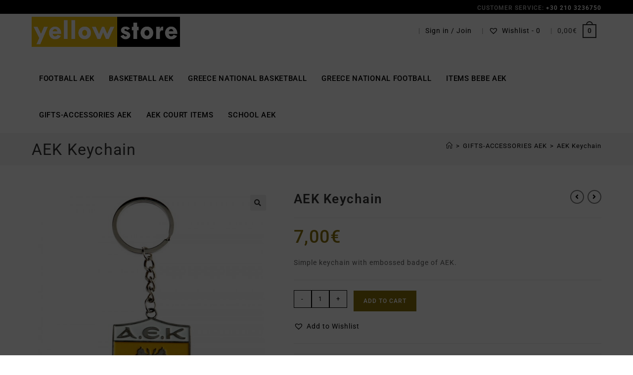

--- FILE ---
content_type: text/css
request_url: https://yellowstore.club/wp-content/uploads/elementor/css/post-6870.css?ver=1766474143
body_size: 235
content:
.elementor-6870 .elementor-element.elementor-element-cba48c3 > .elementor-container{max-width:1000px;}.elementor-6870 .elementor-element.elementor-element-dbc02d8 > .elementor-widget-wrap > .elementor-widget:not(.elementor-widget__width-auto):not(.elementor-widget__width-initial):not(:last-child):not(.elementor-absolute){margin-block-end:: 10px;}.elementor-6870 .elementor-element.elementor-element-5732dba > .elementor-widget-container{margin:0px 0px -20px 0px;}.elementor-6870 .elementor-element.elementor-element-5732dba{column-gap:0px;text-align:start;font-size:12px;text-transform:uppercase;letter-spacing:1px;color:#afafaf;}@media(max-width:767px){.elementor-6870 .elementor-element.elementor-element-dbc02d8{width:100%;}.elementor-bc-flex-widget .elementor-6870 .elementor-element.elementor-element-dbc02d8.elementor-column .elementor-widget-wrap{align-items:center;}.elementor-6870 .elementor-element.elementor-element-dbc02d8.elementor-column.elementor-element[data-element_type="column"] > .elementor-widget-wrap.elementor-element-populated{align-content:center;align-items:center;}.elementor-6870 .elementor-element.elementor-element-dbc02d8.elementor-column > .elementor-widget-wrap{justify-content:center;}.elementor-6870 .elementor-element.elementor-element-dbc02d8 > .elementor-widget-wrap > .elementor-widget:not(.elementor-widget__width-auto):not(.elementor-widget__width-initial):not(:last-child):not(.elementor-absolute){margin-block-end:: 0px;}.elementor-6870 .elementor-element.elementor-element-5732dba{font-size:21px;}}@media(min-width:768px){.elementor-6870 .elementor-element.elementor-element-dbc02d8{width:100%;}}

--- FILE ---
content_type: text/css
request_url: https://yellowstore.club/wp-content/uploads/elementor/css/post-7207.css?ver=1766474120
body_size: -42
content:
.elementor-7207 .elementor-element.elementor-element-b40854d > .elementor-container{max-width:900px;}

--- FILE ---
content_type: text/css
request_url: https://yellowstore.club/wp-content/uploads/elementor/css/post-7151.css?ver=1766474143
body_size: 253
content:
.elementor-7151 .elementor-element.elementor-element-f27fba3 .elementor-icon-box-wrapper{align-items:center;gap:15px;}.elementor-7151 .elementor-element.elementor-element-f27fba3 .elementor-icon-box-title{margin-block-end:0px;color:#000000;}.elementor-7151 .elementor-element.elementor-element-f27fba3.elementor-view-stacked .elementor-icon{background-color:#f7f7f7;fill:#000000;color:#000000;}.elementor-7151 .elementor-element.elementor-element-f27fba3.elementor-view-framed .elementor-icon, .elementor-7151 .elementor-element.elementor-element-f27fba3.elementor-view-default .elementor-icon{fill:#f7f7f7;color:#f7f7f7;border-color:#f7f7f7;}.elementor-7151 .elementor-element.elementor-element-f27fba3.elementor-view-framed .elementor-icon{background-color:#000000;}.elementor-7151 .elementor-element.elementor-element-f27fba3 .elementor-icon{font-size:26px;}.elementor-7151 .elementor-element.elementor-element-f27fba3 .elementor-icon i{transform:rotate(316deg);}.elementor-7151 .elementor-element.elementor-element-f27fba3 .elementor-icon-box-title, .elementor-7151 .elementor-element.elementor-element-f27fba3 .elementor-icon-box-title a{font-size:14px;font-weight:500;text-transform:uppercase;letter-spacing:0.6px;}.elementor-7151 .elementor-element.elementor-element-1aaef29 .elementor-icon-box-wrapper{align-items:center;gap:15px;}.elementor-7151 .elementor-element.elementor-element-1aaef29 .elementor-icon-box-title{margin-block-end:0px;color:#000000;}.elementor-7151 .elementor-element.elementor-element-1aaef29.elementor-view-stacked .elementor-icon{background-color:#f7f7f7;fill:#000000;color:#000000;}.elementor-7151 .elementor-element.elementor-element-1aaef29.elementor-view-framed .elementor-icon, .elementor-7151 .elementor-element.elementor-element-1aaef29.elementor-view-default .elementor-icon{fill:#f7f7f7;color:#f7f7f7;border-color:#f7f7f7;}.elementor-7151 .elementor-element.elementor-element-1aaef29.elementor-view-framed .elementor-icon{background-color:#000000;}.elementor-7151 .elementor-element.elementor-element-1aaef29 .elementor-icon{font-size:26px;}.elementor-7151 .elementor-element.elementor-element-1aaef29 .elementor-icon-box-title, .elementor-7151 .elementor-element.elementor-element-1aaef29 .elementor-icon-box-title a{font-size:14px;font-weight:500;text-transform:uppercase;letter-spacing:0.6px;}.elementor-7151 .elementor-element.elementor-element-5174872 .elementor-icon-box-wrapper{align-items:center;gap:15px;}.elementor-7151 .elementor-element.elementor-element-5174872 .elementor-icon-box-title{margin-block-end:0px;color:#000000;}.elementor-7151 .elementor-element.elementor-element-5174872.elementor-view-stacked .elementor-icon{background-color:#f7f7f7;fill:#000000;color:#000000;}.elementor-7151 .elementor-element.elementor-element-5174872.elementor-view-framed .elementor-icon, .elementor-7151 .elementor-element.elementor-element-5174872.elementor-view-default .elementor-icon{fill:#f7f7f7;color:#f7f7f7;border-color:#f7f7f7;}.elementor-7151 .elementor-element.elementor-element-5174872.elementor-view-framed .elementor-icon{background-color:#000000;}.elementor-7151 .elementor-element.elementor-element-5174872 .elementor-icon{font-size:26px;}.elementor-7151 .elementor-element.elementor-element-5174872 .elementor-icon-box-title, .elementor-7151 .elementor-element.elementor-element-5174872 .elementor-icon-box-title a{font-size:14px;font-weight:500;text-transform:uppercase;letter-spacing:0.6px;}.elementor-7151 .elementor-element.elementor-element-479cc0b .elementor-icon-box-wrapper{align-items:center;gap:15px;}.elementor-7151 .elementor-element.elementor-element-479cc0b .elementor-icon-box-title{margin-block-end:0px;color:#000000;}.elementor-7151 .elementor-element.elementor-element-479cc0b.elementor-view-stacked .elementor-icon{background-color:#f7f7f7;fill:#000000;color:#000000;}.elementor-7151 .elementor-element.elementor-element-479cc0b.elementor-view-framed .elementor-icon, .elementor-7151 .elementor-element.elementor-element-479cc0b.elementor-view-default .elementor-icon{fill:#f7f7f7;color:#f7f7f7;border-color:#f7f7f7;}.elementor-7151 .elementor-element.elementor-element-479cc0b.elementor-view-framed .elementor-icon{background-color:#000000;}.elementor-7151 .elementor-element.elementor-element-479cc0b .elementor-icon{font-size:26px;}.elementor-7151 .elementor-element.elementor-element-479cc0b .elementor-icon-box-title, .elementor-7151 .elementor-element.elementor-element-479cc0b .elementor-icon-box-title a{font-size:14px;font-weight:500;text-transform:uppercase;letter-spacing:0.6px;}

--- FILE ---
content_type: text/css
request_url: https://yellowstore.club/wp-content/uploads/elementor/css/post-6836.css?ver=1766474144
body_size: 1227
content:
.elementor-6836 .elementor-element.elementor-element-2e6693b3:not(.elementor-motion-effects-element-type-background), .elementor-6836 .elementor-element.elementor-element-2e6693b3 > .elementor-motion-effects-container > .elementor-motion-effects-layer{background-color:#000000;}.elementor-6836 .elementor-element.elementor-element-2e6693b3{border-style:solid;border-width:5px 0px 0px 0px;border-color:#F1C61B;transition:background 0.3s, border 0.3s, border-radius 0.3s, box-shadow 0.3s;padding:50px 0px 20px 0px;}.elementor-6836 .elementor-element.elementor-element-2e6693b3 > .elementor-background-overlay{transition:background 0.3s, border-radius 0.3s, opacity 0.3s;}.elementor-6836 .elementor-element.elementor-element-60e6739b .elementor-heading-title{font-size:18px;font-weight:500;color:#ffffff;}.elementor-6836 .elementor-element.elementor-element-f78d908{font-size:20px;font-weight:500;color:#FFFFFF;}.elementor-6836 .elementor-element.elementor-element-6640792 > .elementor-widget-container{margin:-35px 0px 0px 0px;}.elementor-6836 .elementor-element.elementor-element-6640792 .elementor-icon-list-icon i{color:#FFFFFF;transition:color 0.3s;}.elementor-6836 .elementor-element.elementor-element-6640792 .elementor-icon-list-icon svg{fill:#FFFFFF;transition:fill 0.3s;}.elementor-6836 .elementor-element.elementor-element-6640792{--e-icon-list-icon-size:18px;--icon-vertical-offset:0px;}.elementor-6836 .elementor-element.elementor-element-6640792 .elementor-icon-list-item > .elementor-icon-list-text, .elementor-6836 .elementor-element.elementor-element-6640792 .elementor-icon-list-item > a{font-size:15px;}.elementor-6836 .elementor-element.elementor-element-6640792 .elementor-icon-list-text{color:#FFFFFF;transition:color 0.3s;}.elementor-6836 .elementor-element.elementor-element-9052f03{--grid-template-columns:repeat(0, auto);--icon-size:43px;--grid-column-gap:8px;--grid-row-gap:2px;}.elementor-6836 .elementor-element.elementor-element-9052f03 .elementor-widget-container{text-align:left;}.elementor-6836 .elementor-element.elementor-element-9052f03 > .elementor-widget-container{background-color:#000000;}.elementor-6836 .elementor-element.elementor-element-9052f03 .elementor-social-icon{background-color:#FFFFFF;--icon-padding:0.1em;}.elementor-6836 .elementor-element.elementor-element-9052f03 .elementor-social-icon i{color:#294F92;}.elementor-6836 .elementor-element.elementor-element-9052f03 .elementor-social-icon svg{fill:#294F92;}.elementor-6836 .elementor-element.elementor-element-9052f03 .elementor-icon{border-radius:3px 3px 3px 3px;}.elementor-6836 .elementor-element.elementor-element-888ecf8 .elementor-heading-title{font-size:18px;font-weight:500;color:#ffffff;}.elementor-6836 .elementor-element.elementor-element-70200323 > .elementor-widget-container{margin:8px 0px 0px 0px;}.elementor-6836 .elementor-element.elementor-element-70200323 .elementor-icon-list-icon i{color:#FFFFFF;transition:color 0.3s;}.elementor-6836 .elementor-element.elementor-element-70200323 .elementor-icon-list-icon svg{fill:#FFFFFF;transition:fill 0.3s;}.elementor-6836 .elementor-element.elementor-element-70200323 .elementor-icon-list-item:hover .elementor-icon-list-icon i{color:#F1C61B;}.elementor-6836 .elementor-element.elementor-element-70200323 .elementor-icon-list-item:hover .elementor-icon-list-icon svg{fill:#F1C61B;}.elementor-6836 .elementor-element.elementor-element-70200323{--e-icon-list-icon-size:6px;--icon-vertical-offset:0px;}.elementor-6836 .elementor-element.elementor-element-70200323 .elementor-icon-list-item > .elementor-icon-list-text, .elementor-6836 .elementor-element.elementor-element-70200323 .elementor-icon-list-item > a{font-size:15px;}.elementor-6836 .elementor-element.elementor-element-70200323 .elementor-icon-list-text{color:#FFFFFF;transition:color 0.3s;}.elementor-6836 .elementor-element.elementor-element-70200323 .elementor-icon-list-item:hover .elementor-icon-list-text{color:#F1C61B;}.elementor-6836 .elementor-element.elementor-element-340bc548 .elementor-field-group{margin-bottom:12px;}.elementor-6836 .elementor-element.elementor-element-340bc548 .elementor-field-group.recaptcha_v3-bottomleft, .elementor-6836 .elementor-element.elementor-element-340bc548 .elementor-field-group.recaptcha_v3-bottomright{margin-bottom:0;}.elementor-6836 .elementor-element.elementor-element-340bc548 .elementor-form-fields-wrapper{margin-bottom:-12px;}body.rtl .elementor-6836 .elementor-element.elementor-element-340bc548 .elementor-labels-inline .elementor-field-group > label{padding-left:0px;}body:not(.rtl) .elementor-6836 .elementor-element.elementor-element-340bc548 .elementor-labels-inline .elementor-field-group > label{padding-right:0px;}body .elementor-6836 .elementor-element.elementor-element-340bc548 .elementor-labels-above .elementor-field-group > label{padding-bottom:0px;}.elementor-6836 .elementor-element.elementor-element-340bc548 .elementor-field-group > label, .elementor-6836 .elementor-element.elementor-element-340bc548 .elementor-field-subgroup label{color:#FFFFFF;}.elementor-6836 .elementor-element.elementor-element-340bc548 .elementor-field-group > label{font-size:16px;font-weight:600;}.elementor-6836 .elementor-element.elementor-element-340bc548 .elementor-field-type-html{padding-bottom:0px;}.elementor-6836 .elementor-element.elementor-element-340bc548 .elementor-field-group .elementor-field{color:#000000;}.elementor-6836 .elementor-element.elementor-element-340bc548 .elementor-field-group .elementor-field, .elementor-6836 .elementor-element.elementor-element-340bc548 .elementor-field-subgroup label{font-size:18px;font-weight:500;}.elementor-6836 .elementor-element.elementor-element-340bc548 .elementor-field-group .elementor-field:not(.elementor-select-wrapper){background-color:#ffffff;border-width:0px 0px 0px 0px;border-radius:0px 0px 0px 0px;}.elementor-6836 .elementor-element.elementor-element-340bc548 .elementor-field-group .elementor-select-wrapper select{background-color:#ffffff;border-width:0px 0px 0px 0px;border-radius:0px 0px 0px 0px;}.elementor-6836 .elementor-element.elementor-element-340bc548 .elementor-button{font-size:18px;font-weight:800;text-transform:uppercase;border-radius:0px 0px 0px 0px;}.elementor-6836 .elementor-element.elementor-element-340bc548 .e-form__buttons__wrapper__button-next{background-color:#8A710A;color:#FFFFFF;}.elementor-6836 .elementor-element.elementor-element-340bc548 .elementor-button[type="submit"]{background-color:#8A710A;color:#FFFFFF;}.elementor-6836 .elementor-element.elementor-element-340bc548 .elementor-button[type="submit"] svg *{fill:#FFFFFF;}.elementor-6836 .elementor-element.elementor-element-340bc548 .e-form__buttons__wrapper__button-previous{background-color:#FFFFFF;color:#ffffff;}.elementor-6836 .elementor-element.elementor-element-340bc548 .e-form__buttons__wrapper__button-next:hover{background-color:#BA9813;color:#ffffff;}.elementor-6836 .elementor-element.elementor-element-340bc548 .elementor-button[type="submit"]:hover{background-color:#BA9813;color:#ffffff;}.elementor-6836 .elementor-element.elementor-element-340bc548 .elementor-button[type="submit"]:hover svg *{fill:#ffffff;}.elementor-6836 .elementor-element.elementor-element-340bc548 .e-form__buttons__wrapper__button-previous:hover{color:#ffffff;}.elementor-6836 .elementor-element.elementor-element-340bc548{--e-form-steps-indicators-spacing:20px;--e-form-steps-indicator-padding:30px;--e-form-steps-indicator-inactive-secondary-color:#ffffff;--e-form-steps-indicator-active-secondary-color:#ffffff;--e-form-steps-indicator-completed-secondary-color:#ffffff;--e-form-steps-divider-width:1px;--e-form-steps-divider-gap:10px;}.elementor-6836 .elementor-element.elementor-element-d13e065 > .elementor-container > .elementor-column > .elementor-widget-wrap{align-content:center;align-items:center;}.elementor-6836 .elementor-element.elementor-element-d13e065{border-style:solid;border-width:1px 0px 0px 0px;border-color:rgba(255,255,255,0.25);margin-top:80px;margin-bottom:0px;padding:20px 0px 0px 0px;}.elementor-6836 .elementor-element.elementor-element-1f50ad9{text-align:end;}.elementor-6836 .elementor-element.elementor-element-1f50ad9 .elementor-heading-title{font-size:13px;font-weight:300;color:#FFFFFFF0;}.elementor-theme-builder-content-area{height:400px;}.elementor-location-header:before, .elementor-location-footer:before{content:"";display:table;clear:both;}@media(max-width:1024px) and (min-width:768px){.elementor-6836 .elementor-element.elementor-element-feea891{width:30%;}.elementor-6836 .elementor-element.elementor-element-1aeefb16{width:70%;}}@media(max-width:1024px){.elementor-6836 .elementor-element.elementor-element-2e6693b3{padding:30px 10px 30px 10px;}.elementor-6836 .elementor-element.elementor-element-f78d908{font-size:16px;}.elementor-6836 .elementor-element.elementor-element-1f50ad9 .elementor-heading-title{font-size:14px;}}@media(max-width:767px){.elementor-6836 .elementor-element.elementor-element-2e6693b3{padding:20px 20px 20px 20px;}.elementor-6836 .elementor-element.elementor-element-542347f6 > .elementor-element-populated{padding:0px 0px 0px 0px;}.elementor-6836 .elementor-element.elementor-element-39d7804a{width:100%;}.elementor-6836 .elementor-element.elementor-element-60e6739b .elementor-heading-title{font-size:20px;}.elementor-6836 .elementor-element.elementor-element-f78d908{font-size:18px;}.elementor-6836 .elementor-element.elementor-element-790cda48{width:100%;}.elementor-6836 .elementor-element.elementor-element-888ecf8 .elementor-heading-title{font-size:20px;}.elementor-6836 .elementor-element.elementor-element-6ffccd4 > .elementor-element-populated{margin:20px 0px 20px 0px;--e-column-margin-right:0px;--e-column-margin-left:0px;}.elementor-6836 .elementor-element.elementor-element-d13e065{margin-top:0px;margin-bottom:0px;}.elementor-6836 .elementor-element.elementor-element-1f50ad9{text-align:center;}.elementor-6836 .elementor-element.elementor-element-1f50ad9 .elementor-heading-title{line-height:18px;}}